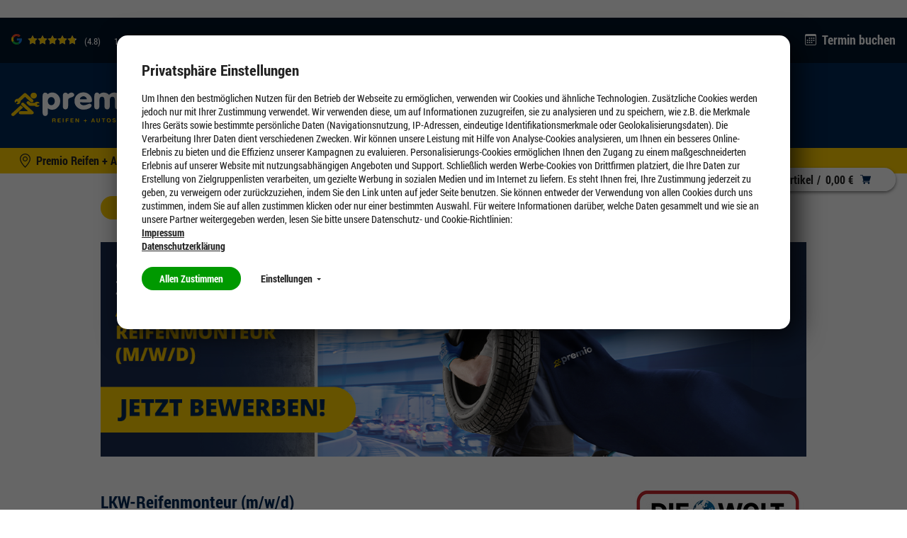

--- FILE ---
content_type: image/svg+xml;charset=UTF-8
request_url: https://radolfzell.premio.de/_ui/desktop/common/img/Logos/Instagram_Logo.svg
body_size: 3500
content:
<?xml version="1.0" encoding="UTF-8"?>
<svg width="45px" height="45px" viewBox="0 0 45 45" version="1.1" xmlns="http://www.w3.org/2000/svg" xmlns:xlink="http://www.w3.org/1999/xlink">
    <title>Instagram Logo</title>
    <defs>
        <linearGradient x1="50%" y1="99.7089109%" x2="50%" y2="0.776721582%" id="linearGradient-1">
            <stop stop-color="#E09B3D" offset="0%"></stop>
            <stop stop-color="#C74C4D" offset="30%"></stop>
            <stop stop-color="#C21975" offset="60%"></stop>
            <stop stop-color="#7024C4" offset="100%"></stop>
        </linearGradient>
        <linearGradient x1="50%" y1="146.098873%" x2="50%" y2="-45.1596833%" id="linearGradient-2">
            <stop stop-color="#E09B3D" offset="0%"></stop>
            <stop stop-color="#C74C4D" offset="30%"></stop>
            <stop stop-color="#C21975" offset="60%"></stop>
            <stop stop-color="#7024C4" offset="100%"></stop>
        </linearGradient>
        <linearGradient x1="50%" y1="658.140556%" x2="50%" y2="-140.029283%" id="linearGradient-3">
            <stop stop-color="#E09B3D" offset="0%"></stop>
            <stop stop-color="#C74C4D" offset="30%"></stop>
            <stop stop-color="#C21975" offset="60%"></stop>
            <stop stop-color="#7024C4" offset="100%"></stop>
        </linearGradient>
    </defs>
    <g id="Symbols" stroke="none" stroke-width="1" fill="none" fill-rule="evenodd">
        <g id="Components/Desktop/Footer" transform="translate(-1032.000000, -165.000000)" fill-rule="nonzero">
            <g id="Group" transform="translate(0.000000, 36.000000)">
                <g id="Social-Icon" transform="translate(852.000000, 125.000000)">
                    <g id="Instagram-Logo" transform="translate(180.000000, 4.000000)">
                        <path d="M31.5389674,0 L13.3822826,0 C6.00326087,0 0,6.00326087 0,13.3822826 L0,31.5389674 C0,38.9179891 6.00326087,44.92125 13.3822826,44.92125 L31.5389674,44.92125 C38.9179891,44.92125 44.92125,38.9179891 44.92125,31.5389674 L44.92125,13.3822826 C44.92125,6.00326087 38.9179076,0 31.5389674,0 Z M40.4021739,31.5389674 C40.4021739,36.4339402 36.4339402,40.4021739 31.5389674,40.4021739 L13.3822826,40.4021739 C8.48730978,40.4021739 4.51907609,36.4339402 4.51907609,31.5389674 L4.51907609,13.3822826 C4.51907609,8.48722826 8.48730978,4.51907609 13.3822826,4.51907609 L31.5389674,4.51907609 C36.4339402,4.51907609 40.4021739,8.48722826 40.4021739,13.3822826 L40.4021739,31.5389674 L40.4021739,31.5389674 Z" id="Shape" fill="url(#linearGradient-1)"></path>
                        <path d="M22.460625,10.8423913 C16.0543207,10.8423913 10.8423913,16.0543207 10.8423913,22.4605435 C10.8423913,28.8667663 16.0543207,34.0787772 22.460625,34.0787772 C28.8669293,34.0787772 34.0788587,28.8668478 34.0788587,22.4605435 C34.0788587,16.0542391 28.8669293,10.8423913 22.460625,10.8423913 Z M22.460625,29.5597826 C18.539837,29.5597826 15.3614674,26.381413 15.3614674,22.460625 C15.3614674,18.539837 18.5399185,15.3614674 22.460625,15.3614674 C26.381413,15.3614674 29.5597826,18.539837 29.5597826,22.460625 C29.5597826,26.3813315 26.3813315,29.5597826 22.460625,29.5597826 Z" id="Shape" fill="url(#linearGradient-2)"></path>
                        <circle id="Oval" fill="url(#linearGradient-3)" cx="34.1013587" cy="10.9296196" r="2.78396739"></circle>
                    </g>
                </g>
            </g>
        </g>
    </g>
</svg>

--- FILE ---
content_type: image/svg+xml;charset=UTF-8
request_url: https://radolfzell.premio.de/_ui/desktop/common/img/Icons/Shop.svg
body_size: 1254
content:
<?xml version="1.0" encoding="utf-8"?>
<!-- Generator: Adobe Illustrator 25.0.1, SVG Export Plug-In . SVG Version: 6.00 Build 0)  -->
<svg version="1.1" id="Ebene_1" xmlns="http://www.w3.org/2000/svg" xmlns:xlink="http://www.w3.org/1999/xlink" x="0px" y="0px"
	 viewBox="0 0 17 15" style="enable-background:new 0 0 17 15;" xml:space="preserve">
<style type="text/css">
	.st0{}
</style>
<g id="Symbols">
	<g id="Icons_x2F_Shop-Dark" transform="translate(0.000000, -1.000000)">
		<g id="shopping-cart" transform="translate(0.000000, 1.000000)">
			<path id="Path" class="st0" d="M5.5,10h9c0.2,0,0.4-0.1,0.5-0.4l2-7c0-0.2,0-0.3-0.1-0.4C16.8,2.1,16.7,2,16.5,2H4.4L4,0.4
				C4,0.2,3.8,0,3.5,0h-3C0.2,0,0,0.2,0,0.5C0,0.8,0.2,1,0.5,1h2.6l1.8,8.1C4.4,9.3,4,9.8,4,10.5C4,11.3,4.7,12,5.5,12h9
				c0.3,0,0.5-0.2,0.5-0.5c0-0.3-0.2-0.5-0.5-0.5h-9C5.2,11,5,10.7,5,10.5S5.2,10,5.5,10z"/>
			<path id="Path_1_" class="st0" d="M5,13.4c0,0.8,0.7,1.5,1.5,1.5c0.8,0,1.5-0.7,1.5-1.5C8,12.6,7.3,12,6.5,12
				C5.7,12,5,12.6,5,13.4z"/>
			<path id="Path_2_" class="st0" d="M12,13.4c0,0.8,0.7,1.5,1.5,1.5c0.8,0,1.5-0.7,1.5-1.5c0-0.8-0.7-1.5-1.5-1.5
				C12.7,12,12,12.6,12,13.4z"/>
		</g>
	</g>
</g>
</svg>
